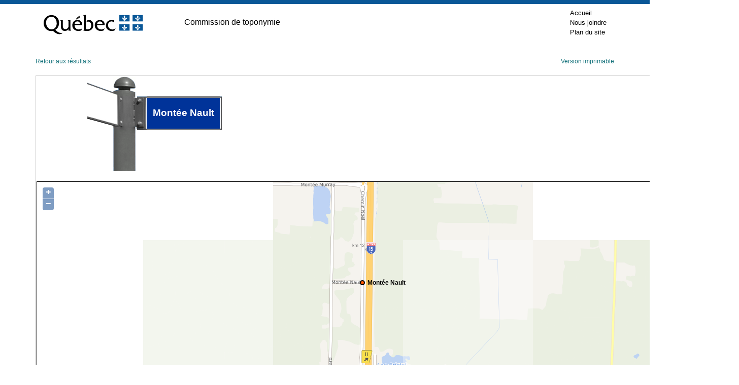

--- FILE ---
content_type: text/html; charset=utf-8
request_url: https://toponymie.gouv.qc.ca/ct/ToposWeb/Fiche.aspx?no_seq=348068
body_size: 7079
content:

<!DOCTYPE html PUBLIC "-//W3C//DTD XHTML 1.0 Transitional//EN" "http://www.w3.org/TR/xhtml1/DTD/xhtml1-transitional.dtd">

<html xmlns="http://www.w3.org/1999/xhtml" >
<head><title>
	Montée Nault - Saint-Bernard-de-Lacolle (Municipalité)
</title><meta http-equiv="Content-Type" content="text/html; charset=utf-8" /><meta http-equiv="X-UA-Compatible" content="IE=edge" /><meta name="viewport" content="width=device-width, initial-scale=1.0" /><link rel="stylesheet" href="/ct/css/bootstrap-4.4.1/css/bootstrap.min.css" type="text/css" media="screen" /><link href="feuilles_de_style/Styles.css" rel="stylesheet" type="text/css" /><link href="feuilles_de_style/StyleControleAjax.css" rel="stylesheet" type="text/css" /><link href="/ct/css/print.css" rel="stylesheet" type="text/css" media="print" /><link href="/ct/css/screen.css" rel="stylesheet" type="text/css" media="screen" /><link rel="stylesheet" href="/ct/css/en-tete.css" type="text/css" /><link rel="stylesheet" href="/ct/css/pied-de-page.css" type="text/css" />

    
        <link href="feuilles_de_style/fiche.css" rel="stylesheet" type="text/css" />
    
    <link rel="stylesheet" href="js/theme/default/style.css" type="text/css" />
    <link rel="canonical" href="https://toponymie.gouv.qc.ca/ct/ToposWeb/Fiche.aspx?no_seq=348068" />
</head>
<body class="topos-fiche">



<!-- Entête PIV -->
    <div class="container-fluid piv--blanc">
        <div class="container" id="haut">
             <div class="ligne">
                <div class="d-flex align-items-center">
                        <a href="#contenu" class="visuallyHidden" tabindex="1">Passer au contenu</a>
                </div>
            </div>
            <div class="ligne m-0" id="entetePiv">
                <div class="d-flex align-items-center zone1"> <a href="https://www.quebec.ca/" title="Québec.ca. Une nouvelle fenêtre s'ouvrira." target="_blank"><img id="pivImage" alt="Logo du gouvernement du Québec." src="/ct/images/QUEBEC_couleur.svg" width="256" height="72"></a>

                </div>
                <div class="d-flex align-items-center zone2" lang="fr">
                    <div class="identite desktop">
                      Commission de toponymie
                    </div>
                </div>
         
                <div class="d-flex justify-content-end align-items-center zone3">
                   
                    <div class="zoneMenu">
                        <div class="toggle_btn">
                            <span></span>
                        </div>
                        <div class="menu_mobile nav">
                            <div class="menu_mobile--piv">
                                <a href="/ct/" tabindex="20">Accueil</a>
                                <a href="/ct/nous-joindre.aspx" tabindex="25">Nous joindre</a>
                                <a href="/ct/plan-de-site.aspx" tabindex="25">Plan du site</a>
                            </div>
                        </div>
                    </div>
                    
                
                </div>
              
                
            </div>
          
        </div>
    </div>
					
	<!-- Fin entête PIV -->  
    

   
    <form name="aspnetForm" method="post" action="./Fiche.aspx?no_seq=348068" id="aspnetForm">
<div>
<input type="hidden" name="__EVENTTARGET" id="__EVENTTARGET" value="" />
<input type="hidden" name="__EVENTARGUMENT" id="__EVENTARGUMENT" value="" />
<input type="hidden" name="__VIEWSTATE" id="__VIEWSTATE" value="/wEPDwUKMTE2MzQ4MDE1NA9kFgJmD2QWAgIFD2QWAgIBD2QWDAIBDw8WAh4LTmF2aWdhdGVVcmwFJWZpY2hlLmFzcHg/[base64]/[base64]" />
</div>

<script type="text/javascript">
//<![CDATA[
var theForm = document.forms['aspnetForm'];
if (!theForm) {
    theForm = document.aspnetForm;
}
function __doPostBack(eventTarget, eventArgument) {
    if (!theForm.onsubmit || (theForm.onsubmit() != false)) {
        theForm.__EVENTTARGET.value = eventTarget;
        theForm.__EVENTARGUMENT.value = eventArgument;
        theForm.submit();
    }
}
//]]>
</script>


<script src="/ct/ToposWeb/WebResource.axd?d=ycl2z463KgpHJLWFH2guTPCjMUbif_BcWBD_wTyZ98eTubA7n7DceKW52fwTZBbz8S3tartItEzDsQz5znBfMS_HmThFm7VIeeyuXz1kXpQ1&amp;t=638901392248157332" type="text/javascript"></script>


<script src="/ct/ToposWeb/ScriptResource.axd?d=jr_e9n5nvZeZrqnM5uL3r66E7SM3fNsf7M_ds7bv1dnhOhu8Rf2pXcTftqM6Vtn-hYS6NE7arqM5OIVzP6A6M562u0pYsSlqzEXzDUpJn-8TMca9AKbZ0oif0qnIXjwj0&amp;t=397b6a7" type="text/javascript"></script>
<script src="/ct/ToposWeb/ScriptResource.axd?d=Ry60-EtlgIMxYZqdtLiGEXGIMddB-w7Cg42RpQtnp72hg7OfQoENweKKsJvvMt583B3g4E9dhrEzlJIFaLHClx7yIMZEcJdMviuRIfKmi0vkjSrbWMCf9z7qfDn_cXVD47MMnu8jMkN73xTf-j0eqw2&amp;t=397b6a7" type="text/javascript"></script>
<script src="Asmx/ServiceLocalisation.asmx/js" type="text/javascript"></script>
<div>

	<input type="hidden" name="__VIEWSTATEGENERATOR" id="__VIEWSTATEGENERATOR" value="AE96DBB9" />
</div>
    <div class="container-fluid">
      <div id="topos" class="topos container">


                
    <script type="text/javascript">
//<![CDATA[
Sys.WebForms.PageRequestManager._initialize('ctl00$ConteneurToposWeb$ScriptManager2', 'aspnetForm', [], [], [], 90, 'ctl00');
//]]>
</script>

    <script src="Scripts/jquery-3.6.0.min.js" type="text/javascript"></script>

    <script src="js/OpenLayers.js" type="text/javascript"></script>
    <script language="javascript" type="text/javascript">
        var no_seq= 348068;
        var MSP_URL = 'https://geoegl.msp.gouv.qc.ca/carto/tms/';
     // Voir util.js
     function initialize() {
         ToposWeb.ServiceLocalisation.Obtenir_une_localisation(no_seq,ajouter_indicateur,ajouter_indicateur_error);
     }
    </script>
    <script src="js/utils.js" type="text/javascript"></script>

    <p class="d-flex justify-content-between">
        <a href="javascript:window.opener.focus();window.close();">Retour aux résultats</a>
    <span>
        <a id="ctl00_ConteneurToposWeb_hImprimer" href="fiche.aspx?no_seq=348068&amp;v=imprimable">Version imprimable</a>
    </span>
    </p>
    <table cellspacing="0" border="0" id="ctl00_ConteneurToposWeb_vueFiche" style="border-collapse:collapse;">
	<tr>
		<td colspan="2">
            <div id="ctl00_ConteneurToposWeb_vueFiche_entete" class="entete">
                <div id="ctl00_ConteneurToposWeb_vueFiche_divpancarte" style="margin-left:100px; margin-right: auto; display: inline-block;">
                    <div class="p-ligne">
                        <div>
                            <img src="images/pancarte0.0.gif" alt="" /><br />
                        </div>
                        <div>
                            <img src="images/pancarte0.1.gif" alt="" /><br />
                        </div>
                    </div>
                    <div class="p-ligne">
                        <div>
                            <img src="images/pancarte1.0.gif" alt="" /><br />
                        </div>
                        <div>
                            <img src="images/pancarte1.1.gif" alt="" /><br />
                        </div>
                        <div>
                            <img src="images/pancarte1.2.gif" alt="" /><br />
                        </div>
                        <div>
                            <img src="images/pancarte1.3.gif" alt="" /><br />
                        </div>
                        <div id="p-modif">
                            <div id="p-modif-bas">
                                Montée Nault
                            </div>
                        </div>
                        <div>
                            <img src="images/pancarte1.4.gif" alt="" /><br />
                        </div>
                            
                    </div>
                    <div class="p-ligne" style="width:100%">
                        <div id="p-pole">
                            <img src="images/pancarte2.1.gif" alt="" /><br />
                        </div>
                    </div>
                </div>
                
                
                <div id="ctl00_ConteneurToposWeb_vueFiche_pTitreVariantesAutochtone">
			
                    

                
		</div>
                
               <div id="ctl00_ConteneurToposWeb_vueFiche_cartegeo" class="cartegeo">
                <div id="ctl00_ConteneurToposWeb_vueFiche_panMSP">
			   
                    <div style="width: 100%;">
                    <div id="map_canvas" style='max-width:100%;'></div>
                </div>
                
		</div>
                </div>

            </div>
            <div id="ctl00_ConteneurToposWeb_vueFiche_pied" class="pied">
			
                <p>
                    <span style="display: block; margin-bottom: 10px;"><strong>Origine et signification</strong></span>
                    <span id="ctl00_ConteneurToposWeb_vueFiche_etq9">L'origine de ce nom et, le cas échéant, sa signification n’ont pu être déterminées jusqu’à maintenant.<br />La Commission de toponymie invite toute personne détenant une information sur l'un ou l'autre de ces aspects à lui en <a href=mailto:topo@toponymie.gouv.qc.ca?subject=Fiche%20348068>faire part</a>.</span>
                    <p>
                        
                    </p>
                </p>
                </p>
            
		</div>
            <div id="ctl00_ConteneurToposWeb_vueFiche_contenu" class="contenu">

                <div id="gauche" class="gauche col-md-4">
                    <p>
                        <span id="ctl00_ConteneurToposWeb_vueFiche_etq16" class="tit">Date d'officialisation</span>
                        <span id="ctl00_ConteneurToposWeb_vueFiche_etq17">1998-08-28</span>
                    </p>
                    <p>
                        <span id="ctl00_ConteneurToposWeb_vueFiche_etq18" class="tit">Spécifique</span>
                        <span id="ctl00_ConteneurToposWeb_vueFiche_etq19">Nault</span>
                    </p>
                    <p>
                        <span id="ctl00_ConteneurToposWeb_vueFiche_etq20" class="tit">Générique (avec ou sans particules de liaison)</span>
                        <span id="ctl00_ConteneurToposWeb_vueFiche_etq21">Montée</span>
                    </p>
                    <p>
                        <span id="ctl00_ConteneurToposWeb_vueFiche_etq22" class="tit">Type d'entité</span>
                        <span id="ctl00_ConteneurToposWeb_vueFiche_etq23">Montée</span>
                    </p>
                </div>
                <div id="centre" class="centre col-md-4">
                    <p>
                        <span id="ctl00_ConteneurToposWeb_vueFiche_etq2" class="tit">Région administrative</span>
                        <span id="ctl00_ConteneurToposWeb_vueFiche_etq24">Montérégie</span>
                        </p>
                        <p>
                            <span id="ctl00_ConteneurToposWeb_vueFiche_lbb" class="tit">Municipalité régionale de comté (MRC)</span>
                            <span id="ctl00_ConteneurToposWeb_vueFiche_etq3">Les Jardins-de-Napierville</span>
                        </p>
                        <p>
                            <span id="ctl00_ConteneurToposWeb_vueFiche_etq11" class="tit">Municipalité</span>
                            <span id="ctl00_ConteneurToposWeb_vueFiche_etqMunicipalite">Saint-Bernard-de-Lacolle (Municipalité)</span>
                            <span id="ctl00_ConteneurToposWeb_vueFiche_etqFusion" style="color:Red;"></span>
                        </p>
                        <p>
                            <span id="ctl00_ConteneurToposWeb_vueFiche_etq12" class="tit">Code géographique de la municipalité</span>
                            <span id="ctl00_ConteneurToposWeb_vueFiche_etq7">68005</span>
                        </p>
                </div>
 
                
                <div id="ctl00_ConteneurToposWeb_vueFiche_divAdresse" class="droite">
                    <p>
                        <span id="ctl00_ConteneurToposWeb_vueFiche_etq27" class="tit">Dans une adresse, on écrirait, par exemple :</span>
                        <span id="ctl00_ConteneurToposWeb_vueFiche_etq28">10, montée Nault</span>
                    </p>
                    <p>
                        <span id="ctl00_ConteneurToposWeb_vueFiche_etq29" class="tit">Sur un panneau de signalisation routière, on écrirait, par exemple :</span>
                        <span id="ctl00_ConteneurToposWeb_vueFiche_etq30">Montée Nault</span>
                    </p>
                </div>
            </div>
            <div style="margin-left: 10px; margin-top: 10px; margin-bottom: 10px;">
                
            </div>
        </td>
	</tr>
</table>

    

    
    

    

    
    
    <p class="retour clearfix">
    <a href="recherche.aspx?avancer=oui">Nouvelle recherche</a></p>


            </div>
        </div>
    

<script type="text/javascript">
//<![CDATA[
initialize();//]]>
</script>
</form>
  


<!-- Pied PIV -->
 		<div id="pied-page" class="container-fluid">
      <div class="container">
        <!--<p>Date de la dernière mise à jour&nbsp;: 7&nbsp;octobre&nbsp;2020</p>-->  
        <ul class="menu-pied">
          <li><a href="http://www.oqlf.gouv.qc.ca/office/declaration.html" title="Site Web de l'Office québécois de la langue française. Une nouvelle fenêtre s'ouvrira." target="_blank" class="liens-externes">Déclaration de services aux citoyens</a></li>
            <li><a href="http://www.oqlf.gouv.qc.ca/rdiprp/" title="Site Web de l'Office québécois de la langue française. Une nouvelle fenêtre s'ouvrira." target="_blank" class="liens-externes">Accès à l’information</a></li>
            <li><a href="https://www.oqlf.gouv.qc.ca/politique.html" target="_blank" class="liens-externes">Politique de confidentialité</a></li>
            <li class="dernier"><a href="/ct/accessibilite.aspx">Accessibilité</a></li>
        </ul>
                  
        
        <div id="logo">
              <a href="/ct/">
            <img src="/ct/images/ct_couleur.png" width="224" height="66" alt="Logo de la Commission de toponymmie." /> </a>
        </div>
              
        <div id="credits">
              <a href="http://www.droitauteur.gouv.qc.ca/copyright.php" title="Une nouvelle fenêtre s'ouvrira." target="_blank" class="liens-externes">© Gouvernement du Québec, 2024</a>
        </div>
      </div>
		</div>
    <!-- Fin Pied PIV -->


  
  <div>
		<a id="cRetour" class="cInvisible" href="#haut" title="Retour vers le haut de la page." aria-label="Retour vers le haut de la page"></a>
  </div>
		
		
    <script>
  
  /* Affichage ou masquage du bouton pour retourner en haut */
        window.onscroll = function(ev) {
            document.getElementById("cRetour").className = (window.pageYOffset > 100) ? "cVisible" : "cInvisible";
        };
		
    /*Section menu principal*/
        var btnToggleMenuPrincipal = document.querySelector('.toggle_btn');
        var menuPrincipal = document.querySelector('.menu_mobile');
        btnToggleMenuPrincipal.addEventListener('click', function(e) {
            e.preventDefault();
            if (menuPrincipal.classList.contains('nav_open')) {
                menuPrincipal.classList.remove('nav_open');
            } else {
                menuPrincipal.classList.add('nav_open');
            }
        });
    </script>

    <script type="text/plain" data-cookiecategory="analytics">
        // Google Tag Manager (configured with GA internally)
        (function(w,d,s,l,i){w[l]=w[l]||[];w[l].push({'gtm.start':
        new Date().getTime(),event:'gtm.js'});var f=d.getElementsByTagName(s)[0],
        j=d.createElement(s),dl=l!='dataLayer'?'&l='+l:'';j.async=true;j.src=
        'https://www.googletagmanager.com/gtm.js?id='+i+dl;f.parentNode.insertBefore(j,f);
        })(window,document,'script','dataLayer','GTM-WRQFHMG');
    </script>

    <script defer src="/ct/js/cookieconsent.js"></script>
    <script defer src="/ct/js/cookieconsent-init.js"></script>
</body>
</html>


--- FILE ---
content_type: text/css
request_url: https://toponymie.gouv.qc.ca/ct/css/print.css
body_size: 971
content:
/* ****************************************************

	@file		  print.css
	@description  Feuille d'impression
	@author       remi (ixmedia.com)
	@version	  20090723

***************************************************** */

/*
 * @section Basic
 ******************************************************************************/

 body {
	font-family: Arial, Verdana, sans-serif;
	font-size: 10pt;
	line-height: 1.2;
	color: #000;
	background: #fff;
	text-align: left;
	margin: 0;
	padding: 0;
}
#contenu {
	float: left;
	width: 700px;
}

.clearfix:after { content: "."; display: block; height: 0; clear: both; visibility: hidden; } .clearfix {display: inline-block;}
/* Hides from IE-mac \*/ * html .clearfix {height: 1%;} .clearfix {display: block;} /* End hide from IE-mac */

a { color: #13717a; }
img { border: none; }

#pied {
	border-top: 1px solid #aaa;
	font-size: 9pt;
}

#pied p {
	margin: 0.7em 0;
}

ul.filariane,
#pied ul,
#colonne-gauche,
#piv ul {
	display: none;
}

/*-- Ajout� par BBO 2011-02-16 --*/
#piv {
	display: none;
}


.contenu-statique p.surtitre {
	margin: 1em 0 0;
}

.contenu-statique h1 {
	margin: .1em 0 .7em;
	font-weight: normal;
	font-size: 200%;
	line-height: 1.1;
}

.contenu-statique h2 {
	font-weight: normal;
	font-size: 150%;
	margin: 1em 0 0.5em;
}

.contenu-statique table.donnees {
	border: 1px solid #777;
	border-collapse: collapse;
	margin: 1.5em 0 2em;
}

.contenu-statique table.donnees th,
.contenu-statique table.donnees td {
	border: 1px solid #777;
	border-collapse: collapse;
	vertical-align: top;
}
.contenu-statique .photo {
	float: left;
	margin: 0 1.5em 0.5em 0;
	background: #fff;
}
.contenu-statique .photo img,
.contenu-statique .photo-centre img{
	padding: 5px;
	border: 1px solid #ccc;
	display: block;
}

.contenu-statique table.donnees th {
	background: #eee;
}
/******************************************** Ajout Micael**********************************************/
.donnees p{
	margin-bottom:0px;
}

.styliser{
	color:#006600;
}
.faute{
	color:#FF0000;
}
#tblSpecial th{
			font-weight:normal;
			text-align:left;
}
.special th{
			font-weight:normal;
			text-align:left;
}
#tblSpecial2 th,.alignement{
			font-style:normal;
			text-align:left;
}
.ligneColorer{
			background-color:#DEE3F7;
}
.ligneColorer2{
			background-color:#BDC5EE;
}
.titre{
	font-weight:bold;
	
}
.bloque{
	border-bottom: 1px solid #ccc;
	padding-bottom:20px;
	margin-bottom:20px;
}
.bloque .bas{
	padding-top:175px;
}